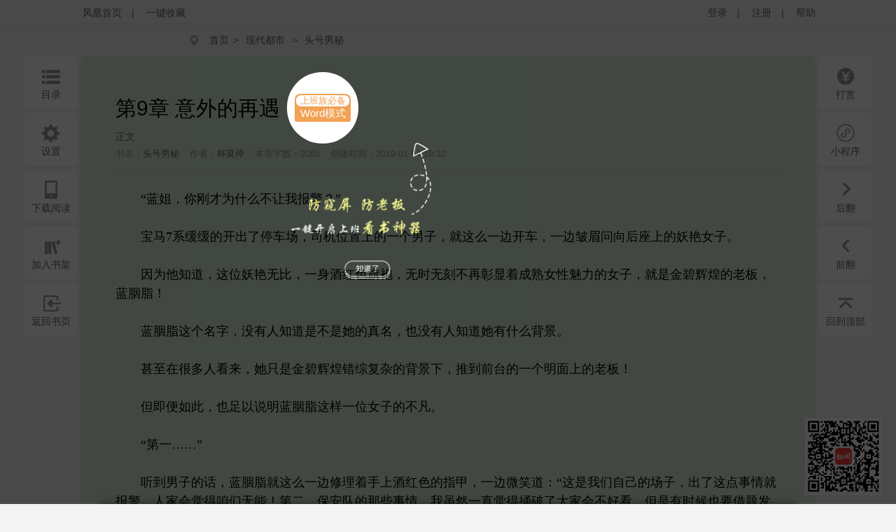

--- FILE ---
content_type: text/html;charset=utf-8
request_url: https://www.yc.ifeng.com/book/3177270/9/
body_size: 64843
content:
<!DOCTYPE html>
<html xmlns="http://www.w3.org/1999/xhtml" xml:lang="zh-CN" dir="ltr">
<head>
    <meta http-equiv="Content-Type" content="text/html; charset=UTF-8"/>
    <meta http-equiv="X-UA-Compatible" content="IE=8,11"/>
    <meta http-equiv="mobile-agent" content="format=html5; url=https://wap.yc.ifeng.com/book/3177270/9">
    <meta http-equiv="mobile-agent" content="format=xhtml; url=https://wap.yc.ifeng.com/book/3177270/9">
    <title>头号男秘第9章 意外的再遇 - 凤凰网书城</title>
    <meta name="keywords" content="头号男秘,第9章 意外的再遇" />
    <meta name="description"
          content="凤凰网书城提供了杯莫停创作的《头号男秘》干净清爽无错字的文字章节：第9章 意外的再遇在线阅读。" />
    <link rel="shortcut icon" href="//www.yc.ifeng.com//images/favicon.ico" type="image/x-icon" />
    <link rel="stylesheet" href="//www.yc.ifeng.com//css/read.css">
  
<link rel='stylesheet' href='//www.yc.ifeng.com//css/center.css'>
 <style>
        .toast{
            display:none;
            position:fixed;
            top:50%;
            left:50%;
            height:50px;
            width:160px;
            margin-left:-80px;
            margin-top:-25px;
            text-align:center;
            line-height:50px;
            filter:alpha(opacity=50); /* IE */
            -moz-opacity:0.5; /* 老版Mozilla */
            -khtml-opacity:0.5; /* 老版Safari */
            opacity: 0.5; /* 支持opacity的浏览器*/;
            background:#000000;
            border-radius:4px;color:#ffffff;
        }
        a:hover{
                color:#F64243;
            }
    </style>
    <script src="https://x0.ifengimg.com/feprod/c/m/mobile_inice_v202.js"
        crossorigin="anonymous"></script>
</head>
<body onload="fn.read.init();">
<script src=//www.yc.ifeng.com//js/public_login0702_2.js></script>
<script src="https://h0.ifengimg.com/20150625/fa.min.js"></script>


<div id="header" style="display:none;">
        <div class="top">
            <div class="container_center" style="">
                <!-- 已登录 开始 -->
                <div class="login  hidden ">
                    	<label><span></span><span class="c9">(书币：)</span></label>
                    <label>|</label>
                    <a href="/logout" class="c6">退出</a>
                    <label>|</label>
                    <a href="" target="_blank"  class="c6">个人中心</a>
                </div>
                <!-- 已登录 结束 -->
                <!-- 未登录 开始 -->
                <div class="unlogin ">
                    <div class="unloginl">
                        <a href="javascript:;" onclick="fn.win.login();" class="v_align">登录</a >
                        <label>|</label>
                        <a target="_blank" href="https://id.ifeng.com/user/register" class="v_align">注册</a>
                        <label>|</label>
                        <a target="_blank" href="#" class="v_align">帮助</a>
                    </div>
                </div>
                <!-- 未登录 结束 -->
                <div class="loginSide">
                    <a href="https://www.ifeng.com" class="v_align">凤凰首页</a>
                    <label>|</label>
                   <a href="javascript:void(0);" rel="sidebar" onclick="addMark()" id="mark_href" class="v_align">一键收藏</a>
                </div>
                <div class="clearfix"></div>
            </div>
            
        </div>
        
        
        
<div id="body"  >
    <div class="container_center">
        
<div id="crumb">
    <div class="path">
        <i class="icon icon-crumbs"></i>
        <a href="/">首页</a><span>&gt;</span>
        <a href="/store/103_0_now_total_2_1" target="_blank">现代都市</a>
        &gt;
        <a href="/book/3177270/" alt="头号男秘">头号男秘</a>
     </div>
</div>
<div class="word-master" >
    <img src="//www.yc.ifeng.com//images/word-tip.png" id="word_tip">
</div>
<div class="article" id="control">
        <div class="title">
        		             <h2>第9章 意外的再遇 <a href="javascript:void(0);" onclick="showWordTheme()">
                <div class="word-bg">
                    <div class="word-btn-div"id="word_btn_div">
                        <div class="word-title-1" id="word_title">上班族必备</div>
                        <div class="word-main-1" id="word_main">Word模式</div>
                    </div>
                </div>
            </a></h2>
            <h3 class="subtitle">正文</h3>
            <table class="c9">
                <tr>
                    <td>书名：<a href="/book/3177270/"><em>头号男秘</em></a></td>
          			<td>作者：<a href="/book/search/?query=杯莫停"><em>杯莫停</em></a></td>
          			<td>本章字数：2085</td>
         		    <td>创建时间：2019-01-04 19:32</td>
                </tr>
            </table>
        </div>
        <div class="content" id="partContent"  style="line-height:1.5em;">
        </div>
        <br/>
      
        <!--<div class="center"><button class="btn" type="button" id="btn1">上一页</button><button class="btn" type="button" id="btn2">下一页</button></div>-->
    <div class="center">
        <div class='tip-off-box'>
            <div class='tip-off' id='tipOff'><img src='//www.yc.ifeng.com//images/icon_report_grey.png' id='tipIcon'>举报</div>
        </div>
        <button class="btn" type="button" id="btn1">上一页</button><button class="btn" type="button" id="btn2">下一页</button>
    </div>
        <div>
        
        <p style="padding: 20px;text-align:center;color:#999;font-szie: 14px;margin-bottom:-50px;">翻页快捷键左(←)右(→)方向键</p></div>
        <div class="leftbtn">
            <ul>
            		<!--  
                <li>
                    <i class="icon icon-book-mark"></i><em>书签</em>
                    <div class="inner">
                        <div class="fav-list">
                            <a href="#">第一章</a>
                            <a href="#">第一章</a>
                            <a href="#">第一章</a>
                            <a href="#">第一章</a>
                            <a href="#">第一章</a>
                            <a href="#">第一章</a>
                            <a href="#">第一章</a>
                            <a href="#">第一章</a>
                        </div>
                    </div>
                </li>-->
                                <li><a href="/book/3177270/toc/" target="_blank"><i class="icon icon-book-menu"></i><em>目录</em></a></li>
                                <li><i class="icon icon-book-setting"></i><em>设置</em>
                    <div class="inner">
                        <div class="read-conf">
                            <dl>
                                <dt>阅读主题:</dt>
                                <dd class="color">
                                    <span class="active" data-v="#DBEED9" style="background-color: #DBEED9;"></span>
                                    <span  data-v="#F1DEBD" style="background-color: #F1DEBD;"></span>
                                    <span  data-v="#E8FDFE" style="background-color: #E8FDFE;"></span>
                                    <span  data-v="#F6F6F6" style="background-color: #F6F6F6;"></span>
                                    <span  data-v="#000000" style="background-color: #000000;"></span>
                                </dd>
                                <dt>正文字体:</dt>
                                <dd class="font">
                                    <a href="javascript:;">宋体</a>
                                    <a class="active" href="javascript:;">雅黑</a>
                                    <a href="javascript:;">楷体</a>
                                </dd>
                                <dt>文字大小:</dt>
                                <dd class="fontSize">
                                    <a href="javascript:;">14</a>
                                    <a class="active" href="javascript:;">16</a>
                                    <a href="javascript:;">18</a>
                                    <a href="javascript:;">20</a>
                                </dd>
                                <dt>页面宽度:</dt>
                                <dd class="screen">
                                    <a href="javascript:;">小屏</a>
                                    <a class="active" href="javascript:;">正常</a>
                                    <a href="javascript:;">宽屏</a>
                                </dd>
                            </dl>
                        </div>
                    </div>
                </li>
                <li><i class="icon icon-book-wap"></i><em>下载阅读</em>
                    <div class="inner">
                        <img src="https://media.yc.ifeng.com//20240914.png" width=300px height=300px alt="">
                    </div>
                </li>
                <li><a href="javascript:fn.book.addFavorite('3177270');"><i class="icon icon-book-desk"></i><em>加入书架</em></a></li>
                                 <li><a href="/book/3177270/"><i class="icon icon-book-back"></i><em>返回书页</em></a></li>
                            </ul>
        </div>
        <div class="rightbtn">
            <ul>
                                 	<li><a href="javascript:fn.win.award();"><i class="icon icon-book-award"></i><em>打赏</em></a></li>
                                <!--  <li><a href=""><i class="icon icon-book-nice"></i><em>推荐</em></a></li>-->
               <!-- <li><a href="/book/3177270/comment/" target="_blank"><i class="icon icon-book-comment"></i><em>评论</em></a></li>  -->
                   
                   <li><i class="icon icon-book-comment"  style="background:url(/css/img/icon_xcs.png) no-repeat center center;background-size:28px 28px"></i><em>小程序</em> <div class="inner" style="left:-345px;">
                       <img src="/images/img_xcs_footer.jpeg" width="300px" height="300px" alt="">
                   </div>
                   </li></li>
                
                
                <li><a href="/book/3177270/10/"><i class="icon icon-book-next"></i><em>后翻</em></a></li>
                <li><a href="/book/3177270/8/" ><i class="icon icon-book-prev"></i><em>前翻</em></a></li>

                <li><a href="javascript:window.scrollTo(0,1);"><i class="icon icon-book-top"></i><em>回到顶部</em></a></li>
            </ul>
        </div>
</div>
    </div>
    <div class="toast" id='toast' >
       	该书籍已下线
    </div>
</div>

<!--  <div class="ewm_code" id="ewm_code"></div>
<div class="comment_div" id="comment_div">
  <form onsubmit="fn.book.comment(this);return false;">
  <input type="hidden" name="bookId" value="3177270" />
     <img src="/images/close.gif" class="close_img" id="close_img">
	 <div class="title">第9章 意外的再遇</div>
	 <textarea class="textarea_comment" id="comment_detail" name="content"></textarea>
	 <div class="can_input">你还可以输入 <span id="length_left">200</span> 字</div>
	 <a href="//www.yc.ifeng.com//book/3177270/comment/" target="_blank">查看全部评论</a>
	 <button type="submit" class="sub_btn">发布评论</button>
	 <div class="commentbtm">
			<label>
				<div class="com_picInput">
					<input id="verCode" name="verifyCode" type="text" size="6"
						class="code" maxlength="4" placeholder="验证码" />
				</div>
				<img id="verifyCode" src="/random" alt="点击更新" title="点击更新" />
				<button type="submit" value="" class="com_btn">马上发布</button>
			</label>
		</div>
 </form> 
 </div>   -->
<div class="ewm_code"  style="right: 20px; background:transparent;display: block;"><img src="/images/img_xcs_footer.png" width="110px"></div>
<div class="comment_div" id="comment_div">
  <form onsubmit="fn.book.comment(this);return false;">
     <img src="/images/close.gif" class="close_img" id="close_img">
      <input type="hidden" name="bookId" value="3177270" />
	 <div class="title">第9章 意外的再遇</div>
	 <textarea class="textarea_comment" id="comment_detail" name="content"></textarea>
	 <div class="can_input">你还可以输入 <span id="length_left">200</span> 字</div>
	 <div class="commentbtm">
			<label>
				<div class="com_picInput">
					<input id="verCode" name="verifyCode" type="text" size="6" class="code" maxlength="4" placeholder="验证码">
				</div>
				<img id="verifyCode" src="/random" alt="点击更新" title="点击更新">
			</label>
	 </div>
	 <div><a href="//www.yc.ifeng.com//book/3177270/comment/" target="_blank">查看全部评论</a>
	 <button type="submit" class="sub_btn">发布评论</button>
	 </div>
 </form> 

</div>
 <!--  <div class="ewm_code" id="ewm_code"></div>
<form onsubmit="fn.book.comment(this);return false;">
		<input type="hidden" name="bookId" value="3177270" />
		<textarea id="commentContent" name="content" placeholder="发表点什么吧..." maxlength = "300" ></textarea>
		<div class="com_right">
                    您还可以输<span id="textLimit" class="bold">300</span>个字符！
                </div>
		<div class="commentbtm">
			<label>
				<div class="com_picInput">
					<input id="verCode" name="verifyCode" type="text" size="6"
						class="code" maxlength="4" placeholder="验证码" />
				</div>
				<img id="verifyCode" src="/random" alt="点击更新" title="点击更新" />
				<button type="submit" value="" class="com_btn">马上发布</button>
			</label>
		</div>
</form>  -->

	<div id="footer">
		<div id="mylink">
			<a href="https://www.ifeng.com/corp/about/intro/" target="_blank" title="凤凰新媒体介绍">凤凰新媒体介绍</a><span>|</span>
			<a href="http://ir.ifeng.com/" target="_blank" title="投资者关系">投资者关系 Investor Relations</a><span>|</span>
			<a href="https://biz.ifeng.com/" target="_blank" title="广告服务">广告服务</a><span>|</span>
			<a href="https://career.ifeng.com/" target="_blank" title="诚征英才">诚征英才</a><span>|</span>
			<a href="https://www.ifeng.com/corp/privacy/" target="_blank" title="保护隐私权">保护隐私权</a><span>|</span>
			<a href="https://www.ifeng.com/corp/exemption/" target="_blank" title="免责条款">免责条款</a><span>|</span>
			<a href="https://help.ifeng.com/" target="_blank" title="意见反馈">意见反馈</a><span>|</span>
			<a href="https://phtv.ifeng.com/intro/" target="_blank" title="凤凰卫视介绍">凤凰卫视介绍</a><span>|</span>
			<a href="https://v.ifeng.com/" target="_blank" title="视频">视频</a><span>|</span>
			<a href="https://phtv.ifeng.com/" target="_blank" title="凤凰卫视">凤凰卫视</a>
		</div>
		<div class="copyright">
			<span>北京凤凰互动娱乐网络技术有限公司&nbsp;版权所有</span>&nbsp;&nbsp;&nbsp;&nbsp;Copyright © 2015 Phoenix New Media Limited All Rights Reserved.
		</div>
	</div>
	<div class="template hidden">
<div id="receive_ok" class="dialog">
    <div class="wrapper">
        <div class="inner">
            <div class="emoji ">
                <img src="//www.yc.ifeng.com//images/window/success.png" alt="">
            </div>
            <div class="message">
                <h4>恭喜，领取成功!</h4>
                <p>感谢您的参与，祝您阅读愉快!</p>
            </div>
            <div class="clearfix"></div>
        </div>
    </div>
</div>
<div id="receive_error" class="dialog">
    <div class="wrapper">
        <div class="inner">
            <div class="emoji ">
                <img src="//www.yc.ifeng.com//images/window/info.png" alt="">
            </div>
            <div class="message">
                <h4>领取失败!</h4>
                <p>请您搜索关注微信公众号-【翻阅读书会】反馈。</p>
            </div>
            <div class="clearfix"></div>
        </div>
    </div>
</div>
<div id="receive_had" class="dialog">
    <div class="wrapper">
        <div class="inner">
            <div class="emoji">
                <img src="//www.yc.ifeng.com//images/window/info.png" alt="">
            </div>
            <div class="message">
                <h4>您已成功领取，请勿重复操作。</h4>
                <p>感谢您的参与!</p>
            </div>
            <div class="clearfix"></div>
        </div>
    </div>
</div>
<div id="receive_expired" class="dialog">
    <div class="wrapper">
        <div class="inner">
            <div class="emoji">
                <img src="//www.yc.ifeng.com//images/window/info.png" alt="">
            </div>
            <div class="message">
                <h4>活动已过期，感谢您的参与!</h4>
            </div>
            <div class="clearfix"></div>
        </div>
    </div>
</div>



<div id="login_win" class="dialog">
    <h3>用户登录 </h3>
    <div id="login_wrapper">
        <div id="login_form">
            <form action="#" method="post">
                <div class="input_filed">
                    <div class="input_el">
                        <div id="login_error">你输入的用户名或密码有误</div>
                    </div>
                </div>
                <div class="input_group">
                    <label class="input_label">账号</label>
                    <div class="input_el">
                        <input type="text" name="username" class="txt" placeholder="请输入用户名"/>
                    </div>
                    <div class="clearfix"></div>
                </div>
                <div class="input_group" style="margin-top:15px;">
                    <label class="input_label">密码</label>
                    <div class="input_el">
                        <input type="password" name="password" class="txt error" placeholder="请输入密码"/></br>
                    </div>
                    <div class="clearfix"></div>
                </div>
                <div class="input_filed">
                    <div class="input_el">
                        <input type="checkbox" name="autologin" /><span>自动登录</span>
                    </div>
                </div>
                <div class="input_filed">
                    <div class="input_el">
                        <button type="submit" class="btn_middle">登录</button><a href="forgotpwd" class="forgotpwd">忘记密码？</a>
                    </div>
                </div>
                <div class="input_filed">
                    <div class="input_el">
                        <strong>还不是会员？</strong> <a href="">立即注册</a>
                    </div>
                </div>
            </form>
        </div>
    </div>
</div>

<div id="award_win" class="dialog">
    <h3>
        书籍打赏
    </h3>
    <div class="wrapper">
         <form onsubmit="fn.book.award(this);return false;">
                <input type="hidden" name="bookId" value="3177270"/>
                <input type="hidden" name="userId" value="${clientInfo.user.id}"/>
                <div class="input_group">
                    <label class="input_label">打赏金额</label>
                    <div class="input_el">
                        <label class="radio"><input type="radio" name="tipTadou" value="type1"><span>88书币</span></label>
                        <label class="radio"><input type="radio" name="tipTadou" value="type2" checked=""><span>588书币</span></label>
                        <label class="radio"><input type="radio" name="tipTadou" value="type3"><span>1888书币</span></label>
                        <label class="radio"><input type="radio" name="tipTadou" value="type4"><span>5888书币</span></label>
                        <label class="radio"><input type="radio" name="tipTadou" value="type5"><span>18888书币</span></label>
                        <label class="radio"><input type="radio" name="tipTadou" value="type6"><span>188888书币</span></label>
                    </div>
                    <div class="clearfix"></div>
                </div>
                <div class="input_group">
                    <label class="input_label">评论</label>
                    <div class="input_el">
                        <textarea name="comment" class="area_scroll" maxlength="120" >写的真棒！书币奉上！</textarea>
                    </div>
                    <div class="clearfix"></div>
                </div>
                <div class="input_filed">
                    <div class="input_el">
                        <button type="submit" class="btn_middle">确认打赏</button>
                    </div>
                </div>
                <br>
                <div class="input_filed">
                    <div class="input_el">
                        <p>您可用于打赏的书币剩余： <em></em>  书币   <a href="/charge/list/">[充值书币]</a></p>
                    </div>
                </div>
            </form>
        </div>
    </div>

<div id="award_ok" class="dialog alert">
    <div class="wrapper">
        <div class="content">
            <p>打赏成功</p>
        </div>
    </div>
</div>

<div id="award_bad" class="dialog">
    <div class="wrapper">
        <div class="inner">
            <div class="emoji bad">
                <img src="//www.yc.ifeng.com//images/window/info.png" alt="">
            </div>
            <div class="message failed">
                <h4>打赏失败，打赏权限未开启!</h4>
                <p>首次充值成功后，即可开通打赏权限进行打赏。</p>
                <p>感谢您的支持!</p>
            </div>
            <div class="clearfix"></div>
        </div>
        <div class="buttons">
            <a href="/charge/list/" class="btn_middle">立即充值</a>
            <span class="space"></span>
                    </div>
    </div>
</div>

    

<div id="award_err" class="dialog">
    <div class="wrapper">
        <div class="inner">
            <div class="emoji bad">
                <img src="//www.yc.ifeng.com//images/window/info.png" alt="">
            </div>
            <div class="message failed">
                <h4>非常抱歉!</h4>
                <p>您的书币余额太少了，无法进行本次打赏。请充值后继续打赏本书。</p>
                <p>感谢您的支持！</p>
            </div>
            <div class="clearfix"></div>
        </div>
        <div class="buttons">
            <a href="/charge/list/" class="btn_middle">立即充值</a>
            <span class="space"></span>
                    </div>

    </div>
</div><div id="favorite_win" class="dialog alert">
    <div class="wrapper">
        <div class="content">
            <h4>成功收藏本书</h4>
        </div>
    </div>
</div>


<div id="read_win" class="dialog">
    <div class="wrapper">
        <div class="inner">
            <div class="emoji bad">
                <img src="//www.yc.ifeng.com//images/window/info.png" alt="">
            </div>
            <div class="message">
                <h4>亲，这本书目前无法在网站阅读!</h4>
                <p>您可以选择以下两种方式进行阅读:</p>
            </div>
            <div class="clearfix"></div>
        </div>
        <div class="more">
                        <p><i class="icon-number-bg">2</i>使用手机浏览器登陆“<a href="https://iyc.ifeng.com">iyc.ifeng.com</a>”进行阅读</p>
        </div>
    </div>
</div>

<div id="pay_win" class="dialog">
    <div class="wrapper">
        <div class="inner">
            <div class="emoji">
                <img src="//www.yc.ifeng.com//images/window/info.png" alt="">
            </div>
            <div class="message">
                <h4>请您在新打开的页面完成充值</h4>
                <p>充值完成前不要关闭此窗口。</p>
                <p>完成充值后请根据您的情况点击下面的按钮：</p>
            </div>
            <div class="clearfix"></div>
        </div>
        <div class="buttons">
                <a href="/space/sysmessage" class="btn_middle">已完成充值</a>
                <span class="space"></span>
                <!-- <a href="javascript:fn.win.close();" class="btn_small">关  闭</a> -->
                  <a href="javascript:void(0);"  onclick="closeWindow()" class="btn_small">关  闭</a>
            </div>
    </div>
</div>

<div id="reg_win" class="dialog">
    <div class="wrapper">
        <div class="inner">
            <div class="emoji yeah">
                <img src="//www.yc.ifeng.com//images/window/newuser.png" alt="">
            </div>
            <div class="message">
                <h4>恭喜，注册成功！</h4>
                <p>您的用户名： td486363</p>
            </div>
            <div class="clearfix"></div>
        </div>
        <div class="more">
            <p>您还未绑定邮箱！ <a href="/space/userbindemail">绑定邮箱</a>  |   您还未绑定手机！ <a href="/space/userbindphone">绑定手机</a></p>
        </div>
        <div class="buttons">
            <a href="/" class="btn_small">返回首页</a>
        </div>
    </div>
</div>

<div id="del_confirm" class="dialog confirm">
    <div class="wrapper">
        <div class="content">
            删除后将无法恢复，您确定要删除吗？
        </div>
        <div class="buttons">
            <a href="javascript:;" class="btn_middle" id="btn_confirm_yes">确定删除</a>
            <span class="space"></span>
            <a href="javascript:;" class="btn_small btn-dis" id="btn_confirm_no">取消返回</a>
        </div>
    </div>
</div>

<div id="fav_err" class="dialog alert">
    <div class="wrapper">
        <div class="content">
            加入收藏失败，请按Ctrl+D进行添加！
        </div>
    </div>
</div>

<div id="message_tip" class="dialog alert">
    <div class="wrapper">
        <div class="content">

        </div>
    </div>
</div>
    <div id="tipOff_win" class="dialog tipOff-form">
        <div class='tipOff-form-title'>章节举报</div>
        <div class="wrapper tipOff-form-content">
            <div class='tipOff-form-head'>举报对象</div>
            <div class='tipOff-form-chapter'>第9章 意外的再遇</div>
            <form action="/illegal/" method="post" id="tipForm">
                <input type="hidden" name="chapterId" value="67385919" id="tipOff_cid">
                <input type="hidden" name="bookId" value="3177270" id="tipOff_bid">
                <div>
                    <div class='tipOff-form-head'>请选择违规原因（必选）</div>
                    <div class="input_el" style="margin-top:10px;">
                       <!--'1:暴力血腥；2：广告信息；3：抄袭侵权；4：政治敏感；5：色情低俗；6：其它-->
                        <label class="radio"><input type="radio" name="type" value="5" checked=""><span>色情低俗</span></label>
                        <label class="radio"><input type="radio" name="type" value="4" ><span>政治敏感</span></label>
                        <label class="radio"><input type="radio" name="type" value="1"><span>暴力血腥</span></label>
                        <label class="radio"><input type="radio" name="type" value="2"><span>广告信息</span></label>
                        <label class="radio"><input type="radio" name="type" value="3"><span>抄袭侵权</span></label>
                        <label class="radio"><input type="radio" name="type" value="6"><span>其他举报</span></label>
                    </div>
                    <div class="clearfix"></div>
                    <div class='tipOff-form-head mt20'>请输入举报描述</div>
                    <div class="input_el mt10 tipnum-box">
                        <textarea name="comment" class="area_scroll tipOff" maxlength="200"  onchange="setTipOffNum(this)" onkeydown="setTipOffNum(this)" onkeyup="setTipOffNum(this)" style='border:0;outline:none;' id="tipOff_comment"></textarea>
                        <label id='tipNum' class='tipnum'>0/200</label>
                    </div>
                </div>
                <div class="input_filed tipOff-btn">
                    <div class="input_el ml0">
                        <button type="button" class="btn_middle" id="tipOffBtn">提交</button>
                    </div>
                </div>
            </form>
        </div>
    </div>
    <div id="tipOff_ok" class="dialog alert">
        <div class="wrapper">
            <div class="content">
                <p>举报成功</p>
            </div>
        </div>
    </div>
    <div id="tipOff_err" class="dialog alert">
    <div class="wrapper">
        <div class="content">
            <p>举报失败</p>
        </div>
    </div>
</div>
<script language="javascript">

function closeWindow(){
    fn.win.close();
	jQuery("#btn_submit").attr("disabled",false);
 }
</script>
</div>    <script src="//www.yc.ifeng.com//js/vendor/jquery.js"></script>
    <script src="//www.yc.ifeng.com//js/plugins.js?v=1"></script>
    <script src="//www.yc.ifeng.com//js/main.js"></script>
	<script charset="UTF-8" src="//www.yc.ifeng.com//js/sensorsdata.min.js"></script>
	<script charset="UTF-8">
		var sensors = window['sensorsDataAnalytic201505'];
		sensors.init({
			server_url: 'https://dataapi-mall.ifeng.com/sa?project=freequick',
			heatmap:{scroll_notice_map:'not_collect'},
			use_client_time:true,
			send_type:'beacon'
		});
		sensors.registerPage({
			package: 'yc.ifeng.com',
			current_url: location.href,
			referrer: document.referrer
		});
		sensors.quick('autoTrack');
	</script>
	 <script> var sta_collection_time = new Date().getTime();</script>
<script id="sta_collection_new">
window.analytics(encodeURIComponent(window.location.href));
setTimeout(function() {
            window.aptracker.collection();
            window.remain();
        }, 800);
</script>
<script src="https://s4.cnzz.com/z_stat.php?id=1261499924&web_id=1261499924" language="JavaScript"></script>
<script src="https://media.yc.ifeng.com//js/www-analytics.js" language="JavaScript"></script><script type="text/javascript">
           $("#partContent").html(unescape("%u3000%u3000%u201C%u84DD%u59D0%uFF0C%u4F60%u521A%u624D%u4E3A%u4EC0%u4E48%u4E0D%u8BA9%u6211%u62A5%u8B66%uFF1F%u201D%3Cbr%2F%3E%3Cbr%2F%3E%u3000%u3000%u5B9D%u9A6C7%u7CFB%u7F13%u7F13%u7684%u5F00%u51FA%u4E86%u505C%u8F66%u573A%uFF0C%u53F8%u673A%u4F4D%u7F6E%u4E0A%u7684%u4E00%u4E2A%u7537%u5B50%uFF0C%u5C31%u8FD9%u4E48%u4E00%u8FB9%u5F00%u8F66%uFF0C%u4E00%u8FB9%u76B1%u7709%u95EE%u5411%u540E%u5EA7%u4E0A%u7684%u5996%u8273%u5973%u5B50%u3002%3Cbr%2F%3E%3Cbr%2F%3E%u3000%u3000%u56E0%u4E3A%u4ED6%u77E5%u9053%uFF0C%u8FD9%u4F4D%u5996%u8273%u65E0%u6BD4%uFF0C%u4E00%u8EAB%u9152%u7EA2%u8272%u65D7%u888D%uFF0C%u65E0%u65F6%u65E0%u523B%u4E0D%u518D%u5F70%u663E%u7740%u6210%u719F%u5973%u6027%u9B45%u529B%u7684%u5973%u5B50%uFF0C%u5C31%u662F%u91D1%u78A7%u8F89%u714C%u7684%u8001%u677F%uFF0C%u84DD%u80ED%u8102%uFF01%3Cbr%2F%3E%3Cbr%2F%3E%u3000%u3000%u84DD%u80ED%u8102%u8FD9%u4E2A%u540D%u5B57%uFF0C%u6CA1%u6709%u4EBA%u77E5%u9053%u662F%u4E0D%u662F%u5979%u7684%u771F%u540D%uFF0C%u4E5F%u6CA1%u6709%u4EBA%u77E5%u9053%u5979%u6709%u4EC0%u4E48%u80CC%u666F%u3002%3Cbr%2F%3E%3Cbr%2F%3E%u3000%u3000%u751A%u81F3%u5728%u5F88%u591A%u4EBA%u770B%u6765%uFF0C%u5979%u53EA%u662F%u91D1%u78A7%u8F89%u714C%u9519%u7EFC%u590D%u6742%u7684%u80CC%u666F%u4E0B%uFF0C%u63A8%u5230%u524D%u53F0%u7684%u4E00%u4E2A%u660E%u9762%u4E0A%u7684%u8001%u677F%uFF01%3Cbr%2F%3E%3Cbr%2F%3E%u3000%u3000%u4F46%u5373%u4FBF%u5982%u6B64%uFF0C%u4E5F%u8DB3%u4EE5%u8BF4%u660E%u84DD%u80ED%u8102%u8FD9%u6837%u4E00%u4F4D%u5973%u5B50%u7684%u4E0D%u51E1%u3002%3Cbr%2F%3E%3Cbr%2F%3E%u3000%u3000%u201C%u7B2C%u4E00%u2026%u2026%u201D%3Cbr%2F%3E%3Cbr%2F%3E%u3000%u3000%u542C%u5230%u7537%u5B50%u7684%u8BDD%uFF0C%u84DD%u80ED%u8102%u5C31%u8FD9%u4E48%u4E00%u8FB9%u4FEE%u7406%u7740%u624B%u4E0A%u9152%u7EA2%u8272%u7684%u6307%u7532%uFF0C%u4E00%u8FB9%u5FAE%u7B11%u9053%uFF1A%u201C%u8FD9%u662F%u6211%u4EEC%u81EA%u5DF1%u7684%u573A%u5B50%uFF0C%u51FA%u4E86%u8FD9%u70B9%u4E8B%u60C5%u5C31%u62A5%u8B66%uFF0C%u4EBA%u5BB6%u4F1A%u89C9%u5F97%u54B1%u4EEC%u65E0%u80FD%uFF01%u7B2C%u4E8C%uFF0C%u4FDD%u5B89%u961F%u7684%u90A3%u4E9B%u4E8B%u60C5%uFF0C%u6211%u867D%u7136%u4E00%u76F4%u89C9%u5F97%u6345%u7834%u4E86%u5927%u5BB6%u4F1A%u4E0D%u597D%u770B%uFF0C%u4F46%u662F%u6709%u65F6%u5019%u4E5F%u8981%u501F%u9898%u53D1%u6325%u7ED9%u4ED6%u4EEC%u63D0%u4E2A%u9192%u3002%u81F3%u4E8E%u7B2C%u4E09%u561B%u2026%u2026%u90A3%u4E2A%u5C0F%u5B50%u8BA9%u6211%u60F3%u8D77%u4E86%u4ED6%u5E74%u8F7B%u65F6%u5019%u7684%u6837%u5B50%uFF01%u201D%3Cbr%2F%3E%3Cbr%2F%3E%u3000%u3000%u201C%u4ED6%uFF1F%u201D%3Cbr%2F%3E%3Cbr%2F%3E%u3000%u3000%u5F00%u8F66%u7537%u5B50%u542C%u540E%uFF0C%u5148%u662F%u5FAE%u5FAE%u4E00%u6123%uFF0C%u4E0D%u8FC7%u968F%u540E%u5C31%u6C89%u9ED8%u4E0B%u6765%u3002%3Cbr%2F%3E%3Cbr%2F%3E%u3000%u3000%u800C%u84DD%u80ED%u8102%u5219%u662F%u7F13%u7F13%u7684%u6253%u5F00%u8F66%u7A97%uFF0C%u5C31%u8FD9%u4E48%u4EFB%u7531%u51B7%u98CE%u5439%u4E71%u4E86%u5979%u7684%u4E00%u5934%u79C0%u53D1%uFF0C%u5FAE%u7B11%u7740%u70B9%u5934%u9053%uFF1A%u201C%u4ED6%uFF01%u201D%3Cbr%2F%3E%3Cbr%2F%3E%u3000%u3000%u2026%u2026%3Cbr%2F%3E%3Cbr%2F%3E%u3000%u3000%u53F6%u67AB%u81EA%u7136%u4E0D%u77E5%u9053%uFF0C%u90A3%u665A%u75AF%u52B2%u7684%u7206%u53D1%uFF0C%u5C45%u7136%u5F15%u8D77%u4E86%u91D1%u78A7%u8F89%u714C%u7684%u8001%u677F%u84DD%u80ED%u8102%u7684%u5C0F%u5C0F%u6CE8%u610F%u3002%3Cbr%2F%3E%3Cbr%2F%3E%u3000%u3000%u4E0D%u8FC7%u6CE8%u610F%u4E0A%u53F6%u67AB%u7684%u53EF%u4E0D%u4EC5%u4EC5%u53EA%u662F%u84DD%u80ED%u8102%u3002%3Cbr%2F%3E%3Cbr%2F%3E%u3000%u3000%u5F53%u53F6%u67AB%u8BF7%u5047%u53BB%u533B%u9662%u5305%u624E%u4E86%u4E00%u756A%uFF0C%u7B2C%u4E09%u5929%u56DE%u5230C%u533A%u7684%u65F6%u5019%uFF0C%u77AC%u95F4%u53D8%u6210%u4E86%u90A3%u4E9B%u6CCA%u8F66%u5C0F%u5F1F%u7684%u5168%u6C11%u5076%u50CF%uFF0C%u4E00%u4E2A%u4E2A%u89C1%u9762%u5C31%u662F%u53F6%u54E5%u957F%u53F6%u54E5%u77ED%u7684%u3002%3Cbr%2F%3E%3Cbr%2F%3E%u3000%u3000%u6BD5%u7ADF%u9EC4%u6CB3%u4ED6%u4EEC%u987A%u8F66%u5B50%u7684%u4E8B%u60C5%uFF0C%u5BF9%u4E8E%u8FD9%u4E9B%u6CCA%u8F66%u5C0F%u5F1F%u90A3%u7B80%u76F4%u5982%u540C%u60AC%u5728%u8111%u888B%u4E0A%u7684%u4E00%u628A%u5200%u4E00%u822C%u3002%3Cbr%2F%3E%3Cbr%2F%3E%u3000%u3000%u8BD5%u95EE%u8F66%u5B50%u51FA%u4E86%u4E8B%u60C5%uFF0C%u7ACB%u9A6C%u5C31%u8981%u843D%u5F97%u548C%u5C0F%u5218%u5F53%u521D%u4E00%u6837%u7684%u4E0B%u573A%uFF0C%u8FD9%u6401%u8C01%u8EAB%u4E0A%u613F%u610F%uFF1F%3Cbr%2F%3E%3Cbr%2F%3E%u3000%u3000%u5F53%u7136%u4ED6%u4EEC%u4E5F%u53EF%u4EE5%u9009%u62E9%u4E0D%u5728%u91D1%u78A7%u8F89%u714C%u5E72%uFF0C%u53EF%u95EE%u9898%u662F%u5E76%u4E0D%u662F%u6240%u6709%u4EBA%u90FD%u80FD%u820D%u5F03%u90A3%u6BCF%u5929%u4EF7%u503C%u4E0D%u83F2%u7684%u5C0F%u8D39%u7684%uFF01%3Cbr%2F%3E%3Cbr%2F%3E%u3000%u3000%u6240%u4EE5%u53F6%u67AB%u8FD9%u4E00%u6B21%uFF0C%u8D81%u7740%u9EC4%u6CB3%u8FD9%u80A1%u98CE%uFF0C%u5012%u662F%u4E00%u6218%u6210%u540D%uFF0C%u5728%u6CCA%u8F66%u5C0F%u5F1F%u4E2D%u5EFA%u7ACB%u4E86%u5A01%u671B%uFF0C%u751A%u81F3%u4E00%u65F6%u4E4B%u95F4%u5728%u6574%u4E2AC%u533A%u7684%u8BDD%u8BED%u6743%uFF0C%u5C45%u7136%u6BD4%u6731%u4E7E%u8FD9%u4E2A%u7BA1%u4E8B%u8FD8%u8981%u5927%u4E86%u51E0%u5206%uFF01%3Cbr%2F%3E%3Cbr%2F%3E%u3000%u3000%u81F3%u4E8E%u9EC4%u6CB3%u4ED6%u4EEC%u81EA%u6B64%u548C%u53F6%u67AB%u3001%u675C%u98DE%u4E5F%u7B97%u662F%u4E0D%u6253%u4E0D%u76F8%u8BC6%uFF0C%u6CA1%u51E0%u5929%u4FBF%u563B%u563B%u54C8%u54C8%u7684%u6DF7%u5728%u4E86%u4E00%u8D77%uFF0C%u6CA1%u4E8B%u5C31%u8BA9%u624B%u4E0B%u5E26%u70B9%u597D%u70DF%u597D%u9152%u4EC0%u4E48%u7684%u8FC7%u6765%uFF0C%u5012%u4E5F%u7B97%u5176%u4E50%u878D%u878D%u3002%3Cbr%2F%3E%3Cbr%2F%3E%u3000%u3000%u53CD%u6B63%u4ED6%u4EEC%u9664%u4E86%u91D1%u78A7%u8F89%u714C%u8FD9%u8FB9%u7684%u573A%u5B50%uFF0C%u771F%u6B63%u7684%u5927%u5934%u8FD8%u5728%u522B%u5904%uFF0C%u81F3%u4E8E%u5177%u4F53%u5728%u54EA%uFF0C%u53F6%u67AB%u4E5F%u61D2%u5F97%u7406%u4F1A%uFF0C%u53EA%u8981%u4E0D%u6765C%u533A%u987A%u8F66%u5B50%uFF0C%u8C01%u53C8%u7BA1%u5F97%u4E86%u8FD9%u4E9B%uFF1F%3Cbr%2F%3E%3Cbr%2F%3E%u3000%u3000%u6BD5%u7ADF%u53F6%u67AB%u4E5F%u4E0D%u662F%u4EC0%u4E48%u5723%u6BCD%uFF0C%u8FD8%u80FD%u8BA9%u9EC4%u6CB3%u4ED6%u4EEC%u6539%u5934%u6362%u9762%uFF0C%u75DB%u6539%u524D%u975E%u4E0D%u6210%uFF1F%3Cbr%2F%3E%3Cbr%2F%3E%u3000%u3000%u5F53%u7136%uFF0C%u7A0D%u5FAE%u6DF7%u7684%u597D%u4E00%u70B9%u4E86%uFF0C%u53F6%u67AB%u81EA%u7136%u8981%u548C%u8042%u8FDC%u8FD9%u5C0F%u5B50%u5C0F%u805A%u4E00%u4E0B%u3002%3Cbr%2F%3E%3Cbr%2F%3E%u3000%u3000%u6BD5%u7ADF%u5F53%u521D%u4ED6%u548C%u675C%u98DE%u80FD%u8FDB%u91D1%u78A7%u8F89%u714C%uFF0C%u8FD8%u662F%u56E0%u4E3A%u8042%u8FDC%u7ED9%u7684%u4E00%u5C01%u4ECB%u7ECD%u4FE1%u3002%3Cbr%2F%3E%3Cbr%2F%3E%u3000%u3000%u8FD9%u6BB5%u65F6%u95F4%u867D%u7136%u56E0%u4E3A%u5DE5%u4F5C%u5FD9%u7684%u7F18%u6545%u6CA1%u600E%u4E48%u805A%u805A%uFF0C%u4E0D%u8FC7%u5982%u4ECA%u65E2%u7136%u80FD%u65F6%u4E0D%u65F6%u7684%u8BA9%u4EBA%u5E26%u4E2A%u73ED%uFF0C%u53F6%u67AB%u81EA%u7136%u662F%u6709%u805A%u4F1A%u7684%u65F6%u95F4%u4E86%u3002%3Cbr%2F%3E%3Cbr%2F%3E%u3000%u3000%u6240%u4EE5%u8D81%u7740%u4E0B%u5348%u4E0A%u73ED%u7684%u65F6%u5019%uFF0C%u53F6%u67AB%u5C31%u4E00%u4E2A%u4EBA%u671D%u7740%u6731%u4E7E%u7684%u529E%u516C%u5BA4%u8D70%u53BB%uFF0C%u867D%u7136%u5982%u4ECA%u4ED6%u5728C%u533A%u6709%u7740%u4E00%u5B9A%u7684%u8BDD%u8BED%u6743%uFF0C%u4F46%u662F%u6731%u4E7E%u6BD5%u7ADF%u662F%u7BA1%u4E8B%uFF0C%u8BE5%u8BF7%u5047%u8FD8%u662F%u8981%u8BF7%u5047%uFF0C%u8FD9%u70B9%u4EBA%u60C5%u4E16%u6545%u53F6%u67AB%u8FD8%u662F%u61C2%u7684%u3002%3Cbr%2F%3E%3Cbr%2F%3E%u3000%u3000%u81F3%u4E8E%u6731%u4E7E%u60F3%u5FC5%u8BF7%u4E2A%u5C0F%u5047%u7684%u9762%u5B50%uFF0C%u8FD8%u662F%u4F1A%u7ED9%u7684%u3002%3Cbr%2F%3E%3Cbr%2F%3E%u3000%u3000%u679C%u4E0D%u5176%u7136%uFF0C%u53F6%u67AB%u8FD9%u8FB9%u524D%u811A%u624D%u8D70%u8FDB%u6731%u4E7E%u7684%u529E%u516C%u5BA4%uFF0C%u6731%u4E7E%u5C31%u4E00%u8138%u548C%u6C14%u7684%u7ED9%u4ED6%u7AEF%u8336%u5012%u6C34%uFF0C%u8868%u73B0%u7684%u7B80%u76F4%u548C%u89C1%u5230%u8001%u4E61%u4F3C%u7684%uFF0C%u548C%u5F53%u521D%u624D%u6765%u65F6%uFF0C%u90A3%u79CD%u6307%u70B9%u6C5F%u5C71%u7684%u6A21%u6837%uFF0C%u7B80%u76F4%u662F%u5224%u82E5%u4E24%u4EBA%u3002%3Cbr%2F%3E%3Cbr%2F%3E%u3000%u3000%u53F6%u67AB%u89C1%u72B6%uFF0C%u4E5F%u662F%u4E00%u53E3%u4E00%u4E2A%u6731%u54E5%u7684%u558A%u7740%u3002%3Cbr%2F%3E%3Cbr%2F%3E%u3000%u3000%u4E24%u4EBA%u58A8%u8FF9%u4E86%u534A%u5929%uFF0C%u53F6%u67AB%u8FD9%u624D%u5C06%u8BF7%u5047%u7684%u4E8B%u60C5%u8BF4%u4E86%u51FA%u6765%u3002%3Cbr%2F%3E%3Cbr%2F%3E%u3000%u3000%u6731%u4E7E%u4E00%u542C%uFF0C%u987F%u65F6%u7B11%u9053%uFF1A%u201C%u5C0F%u53F6%u554A%uFF01%u4F60%u770B%u4F60%u8FD9%u5C31%u89C1%u5916%u4E86%u4E0D%u662F%uFF1F%u90FD%u662F%u81EA%u5BB6%u5144%u5F1F%uFF0C%u8BF7%u4E2A%u5047%u4F60%u6253%u4E2A%u7535%u8BDD%u5C31%u597D%uFF0C%u8FD8%u8981%u81EA%u5DF1%u6765%u8DD1%u4E00%u8D9F%u505A%u4EC0%u4E48%uFF1F%u201D%3Cbr%2F%3E%3Cbr%2F%3E%u3000%u3000%u201C%u4E3B%u8981%u6731%u54E5%u662F%u9886%u5BFC%u561B%uFF01%u54B1%u4F5C%u4E3A%u6731%u54E5%u624B%u5E95%u4E0B%u7684%u5458%u5DE5%uFF0C%u8BF7%u5047%u5F53%u7136%u8981%u6731%u54E5%u5F00%u5047%u6761%uFF0C%u4E0D%u7136%u8FD9%u5DE5%u8D44%u88AB%u6263%u4E86%uFF0C%u6211%u5C31%u8981%u54ED%u4E86%uFF01%u201D%u53F6%u67AB%u7B11%u563B%u563B%u7684%u8BF4%u9053%u3002%3Cbr%2F%3E%3Cbr%2F%3E%u3000%u3000%u4E00%u542C%u8FD9%u8BDD%uFF0C%u6731%u4E7E%u53C8%u662F%u4E00%u9635%u559C%u7B11%u989C%u5F00%u3002%3Cbr%2F%3E%3Cbr%2F%3E%u3000%u3000%u672C%u6765%u8FD9%u4E9B%u65E5%u5B50%uFF0C%u56E0%u4E3A%u53F6%u67AB%u4E00%u6218%u6210%u540D%u7684%u4E8B%u60C5%uFF0C%u8BA9%u6731%u4E7E%u8FD8%u6709%u4E9B%u62C5%u5FC3%u53F6%u67AB%u4F1A%u4E0D%u670D%u7BA1%u3002%3Cbr%2F%3E%3Cbr%2F%3E%u3000%u3000%u6BD5%u7ADF%u53F6%u67AB%u5982%u4ECA%u5728C%u533A%u6240%u6709%u6CCA%u8F66%u5C0F%u5F1F%u7684%u5FC3%u4E2D%u5206%u91CF%u53EF%u4E0D%u8F7B%uFF0C%u8FD8%u6709%u7740%u5730%u5934%u86C7%u9EC4%u6CB3%u8FD9%u5C42%u5173%u7CFB%uFF0C%u5C31%u7B97%u6731%u4E7E%u662F%u4E3B%u7BA1%u4E5F%u4E0D%u6562%u5C0F%u89D1%u3002%3Cbr%2F%3E%3Cbr%2F%3E%u3000%u3000%u4F46%u662F%u542C%u5230%u53F6%u67AB%u8FD9%u8BDD%uFF0C%u6731%u4E7E%u7B97%u662F%u5403%u4E0B%u4E86%u4E00%u9897%u5B9A%u5FC3%u4E38%uFF0C%u7ACB%u523B%u6545%u4F5C%u751F%u6C14%u7684%u8BF4%u9053%uFF1A%u201C%u5C0F%u53F6%u4F60%u53EF%u662F%u54B1%u4EECC%u533A%u7684%u4F18%u79C0%u5458%u5DE5%uFF0C%u8C01%u6263%u4F60%u5DE5%u8D44%uFF0C%u6731%u54E5%u7B2C%u4E00%u4E2A%u4E0D%u7B54%u5E94%uFF01%u884C%u4E86%u884C%u4E86%uFF0C%u6709%u4E8B%u5C31%u53BB%u5FD9%u5427%uFF01%u201D%3Cbr%2F%3E%3Cbr%2F%3E%u3000%u3000%u89C1%u6731%u4E7E%u90FD%u8FD9%u4E48%u8BF4%u4E86%uFF0C%u53F6%u67AB%u4E5F%u5C31%u4E0D%u518D%u5E9F%u8BDD%uFF0C%u7ACB%u523B%u5FEB%u6B65%u8D70%u51FA%u4E86%u529E%u516C%u5BA4%uFF0C%u76F4%u5954%u505C%u8F66%u573A%u95E8%u53E3%u53BB%u627E%u5DF2%u7ECF%u7B49%u5728%u90A3%u91CC%u7684%u675C%u98DE%u3002%3Cbr%2F%3E%3Cbr%2F%3E%u3000%u3000%u53EA%u662F%u5F53%u53F6%u67AB%u8D70%u5230%u7684%u65F6%u5019%uFF0C%u5374%u53D1%u73B0%u675C%u98DE%u6B63%u50CF%u4E2A%u50BB%u5B50%u4E00%u6837%u7684%u7AD9%u5728%u8DEF%u8FB9%uFF0C%u4EFB%u53F6%u67AB%u53EB%u4E86%u4E24%u58F0%u90FD%u6CA1%u6709%u4EFB%u4F55%u53CD%u5E94%u3002%3Cbr%2F%3E%3Cbr%2F%3E%u3000%u3000%u201C%u54CE%uFF01%u770B%u7F8E%u5973%u5462%uFF1F%u201D%3Cbr%2F%3E%3Cbr%2F%3E%u3000%u3000%u53F6%u67AB%u89C1%u72B6%uFF0C%u987F%u65F6%u4E0A%u6765%u6CA1%u597D%u6C14%u7684%u4E00%u5DF4%u638C%u62CD%u5728%u4E86%u675C%u98DE%u7684%u8111%u74DC%u5B50%u4E0A%u3002%3Cbr%2F%3E%3Cbr%2F%3E%u3000%u3000%u4E0D%u8FC7%u675C%u98DE%u5374%u662F%u4F9D%u65E7%u6CA1%u6709%u8BF4%u8BDD%uFF0C%u53EA%u662F%u9ED8%u9ED8%u7684%u6307%u4E86%u6307%u9A6C%u8DEF%u5BF9%u9762%u3002%3Cbr%2F%3E%3Cbr%2F%3E%u3000%u3000%u800C%u5F53%u53F6%u67AB%u987A%u7740%u675C%u98DE%u7684%u624B%u6307%u671B%u53BB%u65F6%uFF0C%u5219%u662F%u77AC%u95F4%u808C%u8089%u4E00%u9635%u7D27%u7EF7%uFF0C%u773C%u775B%u66F4%u662F%u77AA%u7684%u6EDA%u5706%uFF0C%u4F34%u968F%u7740%u8138%u76AE%u7684%u9635%u9635%u6296%u52A8%u3002%3Cbr%2F%3E%3Cbr%2F%3E%u3000%u3000%u56E0%u4E3A%u5728%u9A6C%u8DEF%u5BF9%u9762%u7684%u5496%u5561%u9986%u8D70%u51FA%u4E86%u4E00%u4E2A%u53F6%u67AB%u7684%u719F%u4EBA%uFF0C%u53F6%u67AB%u90A3%u665A%u91CD%u9022%uFF0C%u5E76%u4E14%u5E26%u7ED9%u4E86%u4ED6%u65E0%u9650%u5C34%u5C2C%u7684%u524D%u5973%u53CB%u82CF%u7A46%u9752%uFF01%3Cbr%2F%3E%3Cbr%2F%3E%u3000%u3000%u800C%u4E14%u66F4%u91CD%u8981%u7684%u662F%uFF0C%u82CF%u7A46%u9752%u5E76%u4E0D%u662F%u4E00%u4E2A%u4EBA%uFF01%3Cbr%2F%3E%3Cbr%2F%3E%u3000%u3000%u56E0%u4E3A%u5728%u82CF%u7A46%u9752%u7684%u8EAB%u8FB9%uFF0C%u8FD8%u7AD9%u5728%u4E00%u4E2A%u897F%u88C5%u9769%u5C65%uFF0C%u770B%u4E0A%u53BB%u6781%u4E3A%u82F1%u6717%u7684%u7537%u5B50%uFF0C%u7537%u5B50%u5C31%u8FD9%u4E48%u7528%u624B%u6402%u5728%u82CF%u7A46%u9752%u7684%u8170%u80A2%u4E0A%uFF0C%u800C%u82CF%u7A46%u9752%u5219%u662F%u633D%u7740%u4ED6%u7684%u80F3%u818A%uFF0C%u770B%u4E0A%u53BB%u4FE8%u7136%u5C31%u662F%u4E00%u5BF9%u70ED%u604B%u4E2D%u7684%u60C5%u4FA3%uFF01%3Cbr%2F%3E%3Cbr%2F%3E%u3000%u3000%u8F70%uFF01%3Cbr%2F%3E%3Cbr%2F%3E%u3000%u3000%u867D%u7136%u4E00%u6B21%u6B21%u7684%u544A%u8BC9%u81EA%u5DF1%uFF0C%u5F53%u521D%u82CF%u7A46%u9752%u79BB%u5F00%u81EA%u5DF1%u662F%u8FEB%u4E0D%u5F97%u5DF2%u3002%3Cbr%2F%3E%3Cbr%2F%3E%u3000%u3000%u867D%u7136%u4E00%u6B21%u6B21%u7684%u5728%u5185%u5FC3%u4E4B%u4E2D%uFF0C%u8FD8%u6709%u7740%u4E00%u4E1D%u4E1D%u7684%u5C0F%u5E0C%u671B%u3002%3Cbr%2F%3E%3Cbr%2F%3E%u3000%u3000%u4F46%u662F%u6B64%u65F6%u6B64%u523B%uFF0C%u53F6%u67AB%u7684%u5927%u8111%u4E00%u7247%u7A7A%u767D%uFF0C%u6839%u672C%u4E0D%u77E5%u9053%u81EA%u5DF1%u662F%u600E%u4E48%u56DE%u4E8B%uFF0C%u5C31%u5DF2%u7ECF%u6765%u5230%u4E86%u5BF9%u9762%u7684%u5496%u5561%u9986%u95E8%u53E3%uFF0C%u6B7B%u6B7B%u7684%u76EF%u7740%u82CF%u7A46%u9752%u548C%u90A3%u7537%u5B50%u7684%u80CC%u5F71%u3002%3Cbr%2F%3E%3Cbr%2F%3E%u3000%u3000%u4E0D%u8FC7%u53F6%u67AB%u7684%u811A%u4E0B%u5374%u662F%u8E0C%u8E87%u4E0D%u524D%uFF0C%u4ED6%u60F3%u4E0A%u524D%uFF0C%u4F46%u53C8%u4E0D%u77E5%u9053%u4E3A%u4EC0%u4E48%u8981%u8D70%u8FC7%u53BB%uFF0C%u8D70%u8FC7%u53BB%u53C8%u8BE5%u8BF4%u4E9B%u4EC0%u4E48%u3002%3Cbr%2F%3E%3Cbr%2F%3E%u3000%u3000%u6BD5%u7ADF%u4ED6%u548C%u82CF%u7A46%u9752%u5DF2%u7ECF%u5206%u624B%u4E86%u4E0D%u662F%u5417%uFF1F%3Cbr%2F%3E%3Cbr%2F%3E%u3000%u3000%u800C%u4E14%u8FD8%u662F%u5728%u51E0%u5E74%u524D%u5C31%u5DF2%u7ECF%u5206%u624B%u4E86%uFF01%3Cbr%2F%3E%3Cbr%2F%3E%u3000%u3000%u53EA%u662F%u2026%u2026%3Cbr%2F%3E%3Cbr%2F%3E%u3000%u3000%u53EA%u662F%u6709%u592A%u591A%u7684%u53EA%u662F%uFF0C%u8BA9%u53F6%u67AB%u6700%u7EC8%u8FD8%u662F%u9762%u8272%u4E00%u6C89%u7684%u5C31%u8981%u8FC8%u6B65%u4E0A%u524D%u3002%3Cbr%2F%3E%3Cbr%2F%3E%u3000%u3000%u4E0D%u8FC7%u5C31%u5728%u4ED6%u7684%u5DE6%u811A%u521A%u521A%u8FC8%u51FA%u7684%u65F6%u5019%uFF0C%u4E00%u4E2A%u6E05%u51B7%u7684%u58F0%u97F3%u5374%u662F%u4F20%u5165%u4E86%u4ED6%u7684%u8033%u4E2D%uFF1A%3Cbr%2F%3E%3Cbr%2F%3E%u3000%u3000%u201C%u4F60%u6321%u4F4F%u6211%u4E86%uFF01%u201D"));
        
    $(document).keydown(function(event) {
        if(event.keyCode == 37) {
                    window.location.href="/book/3177270/8/";
                }
        else if(event.keyCode == 39) {
                    window.location.href="/book/3177270/10/";
                }
    });
    
    $(document).ready(function(){
             $("#btn1").bind("click",
                 function() {
                                          window.location.href="/book/3177270/8/";
                                     });

        $("#btn2").bind("click",
            function() {
                            window.location.href="/book/3177270/10/";
                        });

    });



   $(".color span").bind("click",function(){
   var i=$(this).index();
   var $artical=$("#control").children();
   var $artical_title=$("#control").find("h2");
   if(i==4){
      $artical.css({"color":"#FFF"});
	  $artical_title.css({"color":"#FFF"});
   }else{
     $artical.css({"color":"#000"});
	  $artical_title.css({"color":"#000"});
   }
});


document.body.onselectstart=document.body.oncontextmenu=function(){return false;};
document.oncontextmenu=blk; 
function blk(oEvent){
   if(window.event) oEvent=window.event;
   if(oEvent.button==2){return false; }
}

document.body.onselectstart=document.body.oncontextmenu=function(){return false;};
document.oncontextmenu=blk;  
</script>
<script type="text/javascript">
<!--
var url=location.href,isFirefox=0;
function getBookName(){
  var jQuery_name=jQuery(".path").find("a:eq(2)");
  var jQuery_img=jQuery(".bookimg");
  var book_name=jQuery_name.html();
  var name="凤凰原创_";
   if(jQuery_img.length>0){	
     name+=book_name;
   }else{				      
     var jQuery_ch_name=jQuery("#control").find("h2:eq(0)");
     var ch_name=jQuery_ch_name.html();
     name+=book_name+"_"+ch_name;     
   }
   return name;
}

function addMark(){
  var name=getBookName();
  try{window.external.addFavorite(url,name)}catch(d){try{window.sidebar.addPanel(name,url,"")}catch(d){  
     if(!isFirefox) fn.tip.show("加入收藏失败，请使用Ctrl+D进行添加")
  }}
}

setFirefoxMark();
function setFirefoxMark(){

    var name=getBookName();
    var userAgent = navigator.userAgent; //取得浏览器的userAgent字符串	
    if (userAgent.indexOf("Firefox") > -1) {
        var $mark_href=jQuery("#mark_href");
        
        $mark_href.attr({"href":url,"title":name});

		isFirefox=1;
    } 
 }
//-->
</script>
 <script src="/js/jquery.qrcode.min.js"></script> 
<script>


//var comment_href=jQuery("#comment_href"),comment_div=jQuery("#comment_div"),right_tool_ul=jQuery("#right_tool_ul");
//comment_div.css({"top":comment_href.offset().top-10,"left":jQuery("#partContent").offset().left+480});
//comment_href.hover(function(){ comment_div.show();});

//var comment_detail=jQuery("#comment_detail"),length_left=jQuery("#length_left");
//comment_detail.keyup(function(){
//   var val=comment_detail.val();
//   var len=val.length;
//   length_left.text(200-len);
//});
var close_img=jQuery("#close_img");
close_img.click(function(){comment_div.slideUp();});
</script>
 <style>
        .float-ad-footer{
             position:fixed;right:0;bottom:-6px;left:0;height:140px;margin:auto;background:rgba(0,0,0,.5);text-align:center;filter:alpha(opacity=50);/*IE*/
             opacity:.75;
        }
        .float-ad-footer .foot-img-div{ position:relative;top:-30px;width:1000px;margin:0 auto;overflow:hidden;}
        .float-ad-footer .foot-img{ height:170px;}
        .float-ad-footer-close{
            position:absolute;top:10px;right:10px;cursor:pointer;
        }
        .float-ad-footer-ewm{
            position:absolute;top:12%;left:57%;width:5%;color:#FFF;font-size:6px;
        }
        .float-ad-footer-ewm img{ width:100%;}
        .float-ad-footer-button{
            position:absolute;top:15%;left:62.4%;width:7%;color:#FFF;font-size:6px;
        }
        .float-ad-footer-button img{ width:100%;margin-bottom:12%;}
        .float-ewm-div{ display:none;position:absolute;width:95px;height:100px;padding:5px;background:#FFF;border:1px solid #DDD;text-align:center;font-size:12px;line-height:8px;z-index:1000;}
        .float-ewm-div img{ width:80px;height:80px;margin:0 auto;}
        .float-ad-footer-arrow{
            display:none;position:fixed;bottom:0;left:0;width:16px;text-align:center;color:#FFF;background:#F42F2F;
            border-radius:0 3px 3px 0;
        }
        .float-ad-footer-arrow img{width:100%;height:100%;cursor:pointer;}
    </style>
        
     <div class="float-ad-footer" id="float_ad_footer" style="height:165px;display:none;">
          <div class="foot-img-div" style="height:195px;top:-29px;">
          <a href="//lm.yc.ifeng.com/download/index.shtml" target="_blank"><img src="https://p1.ifengimg.com/yc/201804/images/p1.png" class="foot-img" style="width:1000px;height:auto;" ></a>
          </div>
        
          <img src="https://p1.ifengimg.com/yc/2017/08/images/close.png" class="float-ad-footer-close" id="float_ad_footer_close">
    </div>
    <div class="float-ad-footer-arrow" id="float_ad_footer_arrow">
          <img src="https://p1.ifengimg.com/yc/2017/08/images/footer-arrow.png">
    </div>
      
    <script>
        var cookie = {
            "setCookie": function(name, value) {

                var leftTime = new Date();
                //创建cookie
                var fullYear=leftTime.getFullYear();
                var month=leftTime.getMonth()+1;
                var date=leftTime.getDate();
                leftTime=new Date(fullYear+"/"+month+"/"+date+" 23:59:59");
                leftTime=leftTime.getTime();


                document.cookie = name+ "=" + escape(value) + ";expires=Fri, 31 Dec 9999 23:59:59 GMT;domain=ifeng.com;path=/;";
                document.cookie="floatcancel="+leftTime+";expires=Fri, 31 Dec 9999 23:59:59 GMT;domain=ifeng.com;path=/;";

            },
            "getCookie": function(name) {
                //name 为想要取到的键值的键名
                var reg = /\s/g;
                var result = document.cookie.replace(reg, "");
                var resultArr = result.split(";");
                var times="0";
                for (var i = 0; i < resultArr.length; i++) {
                    var nameArr = resultArr[i].split("=");
                    if (nameArr[0] == name) {
                        times=nameArr[1];
                    }
                }
                return times;
            },
            "removeCookie": function(name) {
                //name为想要删除的Cookie的键名
                var oDate = new Date(); //时间对象
                oDate.setDate(new Date().getDate() - 1);
                document.cookie = name + "=;expires=" + oDate + ";path=/";
            }
        }
        var nowDate=new Date().getTime();
       
	
        function pushHistory() {
            try{
                if (!/ifeng.com/.test(document.referrer)) {
                    var state = {
                        title: "index",
                        url:  "/"
                    };
                    window.history.pushState(state, "index", location.href);
                    state = {
                        title: "index",
                        url: ""
                    };
                    window.history.pushState(state, "index", "");
                }}catch(e){}
        }

        setTimeout(function () {
            pushHistory()
            try{
                window.addEventListener("popstate", function (e) {
                    if (window.history.state != null && window.history.state.url != "") {
                        location.href = window.history.state.url
                    }
                });}
            catch(e){}
        }, 300);
        var client=$(".col_nav").find("li:eq(11)");
        if(client.length==0){
           client=$(".nv-nav").find("li:eq(11)");
        }
      
        client.append('<div id="ewm_div" class="float-ewm-div"><img src="https://media.yc.ifeng.com//20240914.png"><br/><span style="font-weight:normal;font-size:12px;">免费领取200书券</span></div>');
         if($(".col_nav").find("li:eq(11)").length==1){$("#ewm_div").css({"line-height":"14px"});}
        
        client.hover(function(){
        $("#ewm_div").css({"top":client.offset().top+38,"left":client.offset().left-15});
            client.height(client.height()+100);
            $("#ewm_div").show();
        },function(){ 
            client.height(client.height()-100);$("#ewm_div").hide();
        });
    </script>
</div>
<link rel="stylesheet" href="//www.yc.ifeng.com//css/word.css">
<div id="word_div" class="word-div">
    <div id="word_top" class="word-top">
        <img src="//www.yc.ifeng.com//images/word-bg-2.png"><img src="//www.yc.ifeng.com//images/word-bg-3.png"><img src="//www.yc.ifeng.com//images/word-bg-4.png"><img src="//www.yc.ifeng.com//images/word-bg-5.png"><img src="//www.yc.ifeng.com//images/word-bg-6.png"><img src="//www.yc.ifeng.com//images/word-bg-7.png"><img src="//www.yc.ifeng.com//images/word-bg-16.png"><img src="//www.yc.ifeng.com//images/word-bg-17.png"><img src="//www.yc.ifeng.com//images/word-bg-8.png"><img src="//www.yc.ifeng.com//images/word-bg-9.png"><img src="//www.yc.ifeng.com//images/word-bg-10.png"><img src="//www.yc.ifeng.com//images/word-bg-15.png">
        <img src="//www.yc.ifeng.com//images/word-bg-18.png" class="word-close" onclick="hideWordTheme()">
    </div>
    <div class="word-main" id="word_main">
        <div id="word_content" class="word-content">
            <div id="word_title" class="word-title">
                <span id="title_span"></span>
                <span id="tools_span" class="f_r">
                        <a href="javascript:void(0);" class="style-normal-href" onclick="hideWordTheme()">经典模式</a>&nbsp; <a href="/book/3177270/toc/" target="_blank"><i class="icon icon-book-menu" alt="目录" title="目录"></i></a><a
                        href="javascript:fn.book.addFavorite('3177270');"><i class="icon icon-book-desk" alt="加入书架" title="加入书架"></i></a><a href="javascript:fn.win.award();"><i class="icon icon-book-award" alt="打赏" title="打赏"></i></a><i class="icon icon-book-setting" id="setting_icon" alt="设置" title="设置"></i>
                        <i class="icon icon-book-wap" id="ewm_icon" alt="下载阅读" title="下载阅读"></i><a href="/book/3177270/"><i class="icon icon-book-back" alt="书封" title="书封"></i></a><a href="/book/3177270/8/" ><i class="icon icon-book-prev" alt="上一章" title="上一章"></i></a><a href="/book/3177270/10/"><i class="icon icon-book-next" alt="下一章" title="下一章"></i></a>
                    </span>
            </div>
            <div id="word_detail" class="word-detail">

            </div>

        </div>
        <div class="word-ewm" id="word_ewm">
            <img src="https://media.yc.ifeng.com//20240914.png" width="200px" height="200px" alt="">
        </div>
        <div class="word-inner" id="setting_div">
            <div class="read-conf">
                <dl>
                    <dt>正文字体:</dt>
                    <dd class="font">
                        <a href="javascript:;">宋体</a>
                        <a href="javascript:;" class="active">雅黑</a>
                        <a href="javascript:;">楷体</a>
                    </dd>
                    <dt>文字大小:</dt>
                    <dd class="fontSize">
                        <a href="javascript:;" class="active">14</a>
                        <a  href="javascript:;">16</a>
                        <a href="javascript:;">18</a>
                        <a href="javascript:;">20</a>
                    </dd>

                </dl>
            </div>
        </div>
    </div>
    <div id="word_bottom" class="word-bottom"><img src="//www.yc.ifeng.com//images/word-bg-11.png"><img src="//www.yc.ifeng.com//images/word-bg-14.png" class="f_r"></div>

</div>
<script>
    jQuery.each(jQuery('.color span'),function(){jQuery(this).click(function(){
        var size_index = jQuery(this).index();
        jQuery("#word_title").attr("class","word-title-"+(size_index+1));
        jQuery("#word_main").attr("class","word-main-"+(size_index+1));
    });
    });
    jQuery("#setting_icon").click(function(){ showSettings()});
    jQuery("#setting_div").hover(function(){},function(){jQuery("#setting_div").hide()})
    jQuery("#ewm_icon").click(function(){ showEwm()});
    jQuery("#word_ewm").hover(function(){},function(){jQuery("#word_ewm").hide()})

    var word_height=jQuery("#word_div").height();
    word_height=word_height-228;
    var str_word_end='<div class="center" style="color: rgb(0, 0, 0);padding:20px 0;"><button class="btn" type="button" id="btnw1">上一页</button><button class="btn" type="button" id="btnw2">下一页</button></div>';
    jQuery("#word_content").height(word_height);
    jQuery("#word_detail").html("<div class='title'>"+jQuery(".title:eq(0)").html()+"</div>"+jQuery("#partContent").html()+str_word_end).height(word_height-50);
    jQuery("#title_span").html(jQuery(".title:eq(1)").html());
    jQuery("#word_div .title h2 a").remove();
    var isWord=jQuery.cookie("wordTheme");
    var customArr=jQuery.cookie("custom");
    if(typeof(customArr)!= "undefined" && customArr.length>0)customArr=customArr.split("-");

    if(typeof(customArr)!= "undefined" && customArr.length>=3){jQuery("#setting_div .font a").eq(customArr[1]).addClass("active").siblings().removeClass("active");
        jQuery("#setting_div .fontSize a").eq(customArr[2]).addClass("active").siblings().removeClass("active");}
    if (typeof(isWord) == "undefined" || isWord=="-1" || isWord==0){
        setTimeout(function(){ hideWordTheme();},100);
    }else{
        setTimeout(function(){ showWordTheme();},100);
    }

    //声明_czc对象:
    var _czc = _czc || [];
    function showWordTheme(){
        jQuery("#word_tip").parent().hide();
        jQuery("#header").hide();
        jQuery("#word_div").show();
        jQuery(document.body).css("overflow-y","hidden");
        jQuery.cookie("wordTheme", 1);
        jQuery(".word-bg").css("z-index",1);
        isWord=1;
        try {
            _czc.push(['_trackEvent', '正文阅读', '正文', 'word模式','','word模式点击']);
        }catch (e){
            console.log("统计错误",e);
        }
    }
    function hideWordTheme(){
        jQuery("#word_div").hide();
        jQuery("#header").show();
        jQuery(document.body).css("overflow-y","auto");
        if(isWord==1){ jQuery.cookie("wordTheme", 0);isWord=0;}
        if(typeof(isWord)== "undefined" || isWord=="-1"){
            jQuery("#word_tip").css({"margin-left":jQuery("#word_btn_div").offset().left-100,"margin-top":jQuery("#word_btn_div").offset().top+60}).bind("click",function(){
                jQuery(".word-bg").css({"background":"transparent"});
                jQuery(".word-bg").css("z-index",1);
                jQuery("#word_tip").parent().hide();
                jQuery(document.body).css("overflow-y","auto");
                jQuery.cookie("wordTheme", 0);
            });
            jQuery(".word-bg").css({"background":jQuery("#control").css("background")})
            jQuery("#word_tip").parent().show();
            jQuery(document.body).css("overflow-y","hidden");
            jQuery(document.body).bind("scroll",function(event){jQuery("#word_tip").parent().hide();});
            jQuery(document.body).bind("touchmove",function(event){jQuery("#word_tip").parent().hide();});
            window.addEventListener('scroll', function(event){jQuery("#word_tip").parent().hide();});
        }else{
            jQuery(".word-bg").css({"background":"transparent"});
            jQuery(".word-bg").css("z-index",1);
        }
        var ewm_code=jQuery("#ewm_code");
//        if(ewm_code.html()==""){
       // ewm_code.qrcode({
//            render: "canvas", //canvas方式
//            width: 80, //宽度
//            height:80, //高度
//            text: "https://wap.yc.ifeng.com/book/3177270/9" //任意内容
        //}).}
            ewm_code.css({"left": jQuery("#control").offset().left+jQuery("#control").width()+105}).show();
        try {
            _czc.push(['_trackEvent', '正文阅读', '正文', '经典模式','','经典模式点击']);
        }catch (e){
            console.log("统计错误",e);
        }

    }
    function goPage(url){
        if(url!=null && url!=""){
            location.href=url;
        }
    }
    function showSettings(){
        jQuery("#setting_div").css({"top":jQuery("#setting_icon").offset().top+30,"left":jQuery("#setting_icon").offset().left-150}).show();
    }
    function showEwm(){
        jQuery("#word_ewm").css({"top":jQuery("#ewm_icon").offset().top+20,"left":jQuery("#ewm_icon").offset().left-105}).show();
    }


    jQuery('.font a').bind('click', function(){
        var font_index= jQuery(this).index();
        jQuery('.leftbtn .font a:eq('+font_index+')').addClass("active").siblings().removeClass("active");
        jQuery('#setting_div .font a:eq('+font_index+')').addClass("active").siblings().removeClass("active");
        jQuery("#word_detail").css('font-family', ['SimSun','Microsoft YaHei','STKaiti, KaiTi'][font_index]);
        jQuery("#partContent").css('font-family', ['SimSun','Microsoft YaHei','STKaiti, KaiTi'][font_index]);
    });
    jQuery('.fontSize a').bind('click', function(){
        var size_index = jQuery(this).index();

        jQuery('.leftbtn .fontSize a:eq('+size_index+')').addClass("active").siblings().removeClass("active");

        jQuery('#setting_div .fontSize a:eq('+size_index+')').addClass("active").siblings().removeClass("active");
        jQuery("#word_detail").css('font-size', ['14px','16px','18px','20px'][size_index]);
        jQuery("#partContent").css('font-size', ['14px','16px','18px','20px'][size_index]);
    });

    $(document).ready(function() {
        $("#btnw1").bind("click",
            function () {
                            window.location.href = "/book/3177270/8/";
                        });

        $("#btnw2").bind("click",
            function () {
                            window.location.href = "/book/3177270/10/";
                        });
    });
    $(".screen a").click(function(){
        setTimeout(function(){jQuery("#ewm_code").css("left",jQuery("#control").offset().left+jQuery("#control").width()+105);},100);
    });
    $("#tipOff").hover(function(){
        $("#tipIcon").attr("src","//www.yc.ifeng.com//images/icon_report_red.png");
    },function(){
        $("#tipIcon").attr("src","//www.yc.ifeng.com//images/icon_report_grey.png");
    })
    $("#tipOff").click(function(){
        if(!window.IS_LOGIN()){
            login()
            return false
        }
        fn.box.show("#tipOff_win")
    })
    $("#tipOffBtn").click(function(){

        var comment=encodeURI($("#tipOff_comment").val())
       jQuery.ajax({

            url:'/illegal/',
            data:{'chapterId':$("#tipOff_cid").val(),'bookId':$("#tipOff_bid").val(),'type':$('input[type=radio][name=type]:checked').val(),'comment':comment},
           contentType: 'text/json,charset=utf-8',
            success:function(res){
                if(res==1){
                    fn.box.show("#tipOff_ok");}
               else{
                    fn.box.show("#tipOff_err")}
            }
        })
    })
    function setTipOffNum(obj){
        obj.value=obj.value.substring(0, 200)
        $("#tipNum").html(obj.value.length+"/200");
    }
    
    function goOffLine(){
        if(!$("#toast").is(":visible")){
            $("#toast").show();
            setTimeout(function(){
                $("#toast").hide()
            },3000)
        }
    }
</script>
    <script src="https://x0.ifengimg.com/feprod/c/web/d/pc_novel.js"
        crossorigin="anonymous"></script>
    <script>
        IfengAmgr.tplLib.pc_novel.render();
    </script>
</body>
</html>


--- FILE ---
content_type: text/html; charset=UTF-8
request_url: https://region.ifeng.com/get?format=js&callback=fa_0_176906426934923
body_size: 84
content:
(function(){fa_0_176906426934923("9999_9999_[abroad][18.118.0.154]")})();